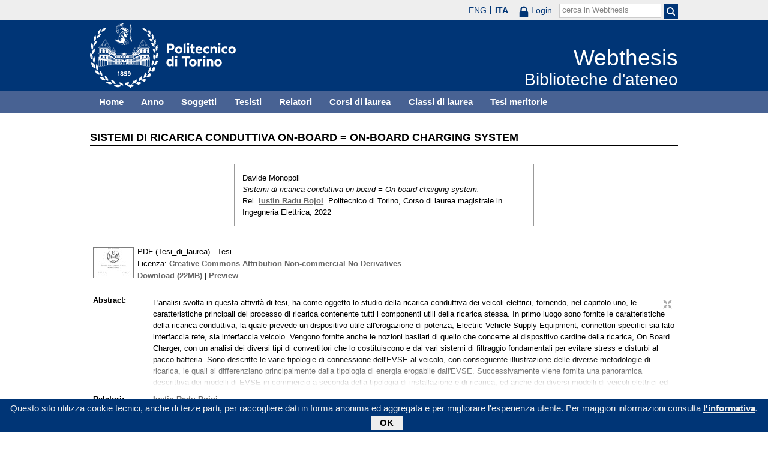

--- FILE ---
content_type: text/html; charset=utf-8
request_url: https://webthesis.biblio.polito.it/24152/
body_size: 28082
content:
<!DOCTYPE html PUBLIC "-//W3C//DTD XHTML 1.0 Transitional//EN" "http://www.w3.org/TR/xhtml1/DTD/xhtml1-transitional.dtd">
<html xmlns="http://www.w3.org/1999/xhtml" lang="it">
  <head>
    <meta http-equiv="X-UA-Compatible" content="IE=edge" />
    <meta name="viewport" content="width=device-width, initial-scale=1, maximum-scale=1, user-scalable=no" />
    <title>

Sistemi di ricarica conduttiva on-board = On-board charging system

 - Webthesis</title>
    <link rel="icon" href="/favicon.ico" type="image/x-icon" />
    <link rel="shortcut icon" href="/favicon.ico" type="image/x-icon" />
    <script type="text/javascript" src="/javascript/jquery.min.js">// <!-- No script --></script>
    <script type="text/javascript" src="/javascript/jquery.cookiebar.js">// <!-- No script --></script>
    <link rel="stylesheet" type="text/css" href="/style/jquery.cookiebar.css" />
    <meta name="eprints.eprintid" content="24152" />
<meta name="eprints.rev_number" content="1" />
<meta name="eprints.eprint_status" content="archive" />
<meta name="eprints.userid" content="10" />
<meta name="eprints.dir" content="disk2/00/02/41/52" />
<meta name="eprints.datestamp" content="2022-10-13 14:46:37" />
<meta name="eprints.lastmod" content="2022-10-17 06:32:44" />
<meta name="eprints.status_changed" content="2022-10-17 06:32:43" />
<meta name="eprints.type" content="thesis" />
<meta name="eprints.metadata_visibility" content="show" />
<meta name="eprints.creators_name" content="Monopoli, Davide" />
<meta name="eprints.creators_id" content="280202" />
<meta name="eprints.title" content="Sistemi di ricarica conduttiva on-board = On-board charging system" />
<meta name="eprints.ispublished" content="unpub" />
<meta name="eprints.full_text_status" content="public" />
<meta name="eprints.abstract" content="L'analisi svolta in questa attività di tesi, ha come oggetto lo studio della ricarica conduttiva dei veicoli elettrici, fornendo, nel capitolo uno, le caratteristiche principali del processo di ricarica contenente tutti i componenti utili della ricarica stessa. In primo luogo sono fornite le caratteristiche della ricarica conduttiva, la quale prevede un dispositivo utile all'erogazione di potenza, Electric Vehicle Supply Equipment, connettori specifici sia lato interfaccia rete, sia interfaccia veicolo. Vengono fornite anche le nozioni basilari di quello che concerne al dispositivo cardine della ricarica, On Board Charger, con un analisi dei diversi tipi di convertitori che lo costituiscono e dai vari sistemi di filtraggio fondamentali per evitare stress e disturbi al pacco batteria. Sono descritte le varie tipologie di connessione dell'EVSE al veicolo, con conseguente illustrazione delle diverse metodologie di ricarica, le quali si differenziano principalmente dalla tipologia di energia erogabile dall'EVSE. Successivamente viene fornita una panoramica descrittiva dei modelli di EVSE in commercio a seconda della tipologia di installazione e di ricarica, ed anche dei diversi modelli di veicoli elettrici ed elettrificati presenti sul mercato green delle automobili. Al termine di tale capitolo è fornita una spiegazione di come avviene la ricarica delle batterie dei veicoli elettrici, dandone una descrizione generale della modalità e delle fasi di ricarica. Nel capitolo due è l'analizzato l'aspetto normativo, il quale regolarizza la messa in mercato dei diversi On Board Charger e stazioni di ricariche, prodotti dalle varie aziende, con un accorgimento specifico ai segnali di comunicazione che gestiscono la ricarica dei veicoli in sicurezza ed in modo del tutto autonomo. Inoltre nel capitolo due, sono fornite le specifiche degli strumenti di misura utilizzati durante la validazione di diverse EVSE, con diversi On Board Charger presenti sui diversi veicoli.  Nel capitolo tre sono riportati i dati sperimentali acquisiti, con i corrispettivi commenti tecnici, per concludere nell'ultimo capitolo con i commenti generali sull'attività svolta con punti di riflessione sul come potrebbero evolvere in futuro tali sistemi, in vista del continuo aumento della produzione dei veicoli elettrificati." />
<meta name="eprints.date" content="2022-10-07" />
<meta name="eprints.date_type" content="published" />
<meta name="eprints.publication_type" content="electronic" />
<meta name="eprints.pages" content="131" />
<meta name="eprints.institution" content="Politecnico di Torino" />
<meta name="eprints.thesis_type" content="laurea" />
<meta name="eprints.relators_name" content="Bojoi, Iustin Radu" />
<meta name="eprints.relators_id" content="003283" />
<meta name="eprints.classes" content="CLASSE_LM-28" />
<meta name="eprints.tesi_meritoria" content="FALSE" />
<meta name="eprints.cdl" content="corso+di+laurea+magistrale+in+ingegneria+elettrica" />
<meta name="eprints.aziende" content="Centro Ricerche Fiat S.C.p.A." />
<meta name="eprints.annoacc" content="2022/23" />
<meta name="eprints.gesd" content="1" />
<meta name="eprints.md5_tesi" content="90703cf7a3b47b764f052bbf5dbf2270fa5834bed479db37f9bb5b354de903fe80dc19a7d663360c3ac3bdb55192632ea821820cff0c874b1f67a4002e1b93f3" />
<meta name="eprints.citation" content="

  

    
      
        
          [img] &lt;https://webthesis.biblio.polito.it/secure/24152/1/tesi.pdf&gt;
        
      
    

  



 


Davide Monopoli.
Sistemi di ricarica conduttiva on-board = On-board charging system.
Rel. Iustin Radu Bojoi &lt;/view/relators/Bojoi=3AIustin_Radu=3A=3A.html&gt;. Politecnico di Torino, Corso di laurea magistrale in Ingegneria Elettrica, 2022

" />
<meta name="eprints.document_url" content="https://webthesis.biblio.polito.it/secure/24152/1/tesi.pdf" />
<link rel="schema.DC" href="http://purl.org/DC/elements/1.0/" />
<meta name="DC.relation" content="http://webthesis.biblio.polito.it/24152/" />
<meta name="DC.title" content="Sistemi di ricarica conduttiva on-board = On-board charging system" />
<meta name="DC.creator" content="Monopoli, Davide" />
<meta name="DC.description" content="L'analisi svolta in questa attività di tesi, ha come oggetto lo studio della ricarica conduttiva dei veicoli elettrici, fornendo, nel capitolo uno, le caratteristiche principali del processo di ricarica contenente tutti i componenti utili della ricarica stessa. In primo luogo sono fornite le caratteristiche della ricarica conduttiva, la quale prevede un dispositivo utile all'erogazione di potenza, Electric Vehicle Supply Equipment, connettori specifici sia lato interfaccia rete, sia interfaccia veicolo. Vengono fornite anche le nozioni basilari di quello che concerne al dispositivo cardine della ricarica, On Board Charger, con un analisi dei diversi tipi di convertitori che lo costituiscono e dai vari sistemi di filtraggio fondamentali per evitare stress e disturbi al pacco batteria. Sono descritte le varie tipologie di connessione dell'EVSE al veicolo, con conseguente illustrazione delle diverse metodologie di ricarica, le quali si differenziano principalmente dalla tipologia di energia erogabile dall'EVSE. Successivamente viene fornita una panoramica descrittiva dei modelli di EVSE in commercio a seconda della tipologia di installazione e di ricarica, ed anche dei diversi modelli di veicoli elettrici ed elettrificati presenti sul mercato green delle automobili. Al termine di tale capitolo è fornita una spiegazione di come avviene la ricarica delle batterie dei veicoli elettrici, dandone una descrizione generale della modalità e delle fasi di ricarica. Nel capitolo due è l'analizzato l'aspetto normativo, il quale regolarizza la messa in mercato dei diversi On Board Charger e stazioni di ricariche, prodotti dalle varie aziende, con un accorgimento specifico ai segnali di comunicazione che gestiscono la ricarica dei veicoli in sicurezza ed in modo del tutto autonomo. Inoltre nel capitolo due, sono fornite le specifiche degli strumenti di misura utilizzati durante la validazione di diverse EVSE, con diversi On Board Charger presenti sui diversi veicoli.  Nel capitolo tre sono riportati i dati sperimentali acquisiti, con i corrispettivi commenti tecnici, per concludere nell'ultimo capitolo con i commenti generali sull'attività svolta con punti di riflessione sul come potrebbero evolvere in futuro tali sistemi, in vista del continuo aumento della produzione dei veicoli elettrificati." />
<meta name="DC.date" content="2022-10-07" />
<meta name="DC.type" content="Tesi" />
<meta name="DC.type" content="NonPeerReviewed" />
<meta name="DC.format" content="application/pdf" />
<meta name="DC.language" content="it" />
<meta name="DC.rights" content="cc_by_nc_nd" />
<meta name="DC.identifier" content="https://webthesis.biblio.polito.it/secure/24152/1/tesi.pdf" />
<meta name="DC.identifier" content="

  

    
      
        
          [img] &lt;https://webthesis.biblio.polito.it/secure/24152/1/tesi.pdf&gt;
        
      
    

  



 


Davide Monopoli.
Sistemi di ricarica conduttiva on-board = On-board charging system.
Rel. Iustin Radu Bojoi &lt;/view/relators/Bojoi=3AIustin_Radu=3A=3A.html&gt;. Politecnico di Torino, Corso di laurea magistrale in Ingegneria Elettrica, 2022

" />
<link rel="alternate" href="http://webthesis.biblio.polito.it/cgi/export/eprint/24152/RDFNT/webthesis-eprint-24152.nt" type="text/plain" title="RDF+N-Triples" />
<link rel="alternate" href="http://webthesis.biblio.polito.it/cgi/export/eprint/24152/JSON/webthesis-eprint-24152.js" type="application/json; charset=utf-8" title="JSON" />
<link rel="alternate" href="http://webthesis.biblio.polito.it/cgi/export/eprint/24152/METS/webthesis-eprint-24152.xml" type="text/xml; charset=utf-8" title="METS" />
<link rel="alternate" href="http://webthesis.biblio.polito.it/cgi/export/eprint/24152/Atom/webthesis-eprint-24152.xml" type="application/atom+xml;charset=utf-8" title="Atom" />
<link rel="alternate" href="http://webthesis.biblio.polito.it/cgi/export/eprint/24152/DIDL/webthesis-eprint-24152.xml" type="text/xml; charset=utf-8" title="MPEG-21 DIDL" />
<link rel="alternate" href="http://webthesis.biblio.polito.it/cgi/export/eprint/24152/EndNote/webthesis-eprint-24152.enw" type="text/plain; charset=utf-8" title="EndNote" />
<link rel="alternate" href="http://webthesis.biblio.polito.it/cgi/export/eprint/24152/OAI_DC_Primo/webthesis-eprint-24152.xml" type="text/xml" title="Dublin Core - OAI Schema - Polito export" />
<link rel="alternate" href="http://webthesis.biblio.polito.it/cgi/export/eprint/24152/MARC%3A%3AASCII/webthesis-eprint-24152.txt" type="text/plain; charset=utf-8" title="MARC (ASCII)" />
<link rel="alternate" href="http://webthesis.biblio.polito.it/cgi/export/eprint/24152/RIS/webthesis-eprint-24152.ris" type="text/plain" title="Reference Manager" />
<link rel="alternate" href="http://webthesis.biblio.polito.it/cgi/export/eprint/24152/RDFXML/webthesis-eprint-24152.rdf" type="application/rdf+xml" title="RDF+XML" />
<link rel="alternate" href="http://webthesis.biblio.polito.it/cgi/export/eprint/24152/XML/webthesis-eprint-24152.xml" type="application/vnd.eprints.data+xml; charset=utf-8" title="EP3 XML" />
<link rel="alternate" href="http://webthesis.biblio.polito.it/cgi/export/eprint/24152/BibTeX/webthesis-eprint-24152.bib" type="text/plain" title="BibTeX" />
<link rel="alternate" href="http://webthesis.biblio.polito.it/cgi/export/eprint/24152/Simple/webthesis-eprint-24152.txt" type="text/plain; charset=utf-8" title="Simple Metadata" />
<link rel="alternate" href="http://webthesis.biblio.polito.it/cgi/export/eprint/24152/DC_Primo/webthesis-eprint-24152.txt" type="text/plain; charset=utf-8" title="Dublin Core" />
<link rel="alternate" href="http://webthesis.biblio.polito.it/cgi/export/eprint/24152/MODS/webthesis-eprint-24152.xml" type="text/xml; charset=utf-8" title="MODS" />
<link rel="alternate" href="http://webthesis.biblio.polito.it/cgi/export/eprint/24152/Text/webthesis-eprint-24152.txt" type="text/plain; charset=utf-8" title="ASCII Citation" />
<link rel="alternate" href="http://webthesis.biblio.polito.it/cgi/export/eprint/24152/HTML/webthesis-eprint-24152.html" type="text/html; charset=utf-8" title="HTML Citation" />
<link rel="alternate" href="http://webthesis.biblio.polito.it/cgi/export/eprint/24152/RDFN3/webthesis-eprint-24152.n3" type="text/n3" title="RDF+N3" />
<link rel="alternate" href="http://webthesis.biblio.polito.it/cgi/export/eprint/24152/Refer/webthesis-eprint-24152.refer" type="text/plain" title="Refer" />
<link rel="alternate" href="http://webthesis.biblio.polito.it/cgi/export/eprint/24152/MARC%3A%3AXML/webthesis-eprint-24152.xml" type="text/xml" title="MARC XML" />
<link rel="alternate" href="http://webthesis.biblio.polito.it/cgi/export/eprint/24152/ContextObject/webthesis-eprint-24152.xml" type="text/xml; charset=utf-8" title="OpenURL ContextObject" />
<link rel="alternate" href="http://webthesis.biblio.polito.it/cgi/export/eprint/24152/MARC%3A%3AUSMARC/webthesis-eprint-24152.mrc" type="application/marc; charset=utf-8" title="MARC (ISO 2709)" />
<link rel="alternate" href="http://webthesis.biblio.polito.it/cgi/export/eprint/24152/DC/webthesis-eprint-24152.txt" type="text/plain; charset=utf-8" title="Dublin Core" />
<link rel="alternate" href="http://webthesis.biblio.polito.it/cgi/export/eprint/24152/COinS/webthesis-eprint-24152.txt" type="text/plain; charset=utf-8" title="OpenURL ContextObject in Span" />
<link rel="Top" href="http://webthesis.biblio.polito.it/" />
    <link rel="Sword" href="https://webthesis.biblio.polito.it/secure/sword-app/servicedocument" />
    <link rel="SwordDeposit" href="https://webthesis.biblio.polito.it/secure/id/contents" />
    <link rel="Search" type="text/html" href="http://webthesis.biblio.polito.it/cgi/search" />
    <link rel="Search" type="application/opensearchdescription+xml" href="http://webthesis.biblio.polito.it/cgi/opensearchdescription" />
    <script type="text/javascript">
// <![CDATA[
var eprints_http_root = "https:\/\/webthesis.biblio.polito.it\/secure";
var eprints_http_cgiroot = "https:\/\/webthesis.biblio.polito.it\/secure\/cgi";
var eprints_oai_archive_id = "webthesis.biblio.polito.it";
var eprints_logged_in = false;
// ]]></script>
    <style type="text/css">.ep_logged_in { display: none }</style>
    <link rel="stylesheet" type="text/css" href="/secure/style/auto-3.3.15.css" />
    <script type="text/javascript" src="/secure/javascript/auto-3.3.15.js"><!--padder--></script>
    <!--[if lte IE 6]>
        <link rel="stylesheet" type="text/css" href="/secure/style/ie6.css" />
   <![endif]-->
    <meta name="Generator" content="EPrints 3.3.15" />
    <meta http-equiv="Content-Type" content="text/html; charset=UTF-8" />
    <meta http-equiv="Content-Language" content="it" />
    

    <script type="text/javascript">
      jQuery(document).ready(function() {
        jQuery.cookieBar({
          message: "Questo sito utilizza cookie tecnici, anche di terze parti, per raccogliere dati in forma anonima ed aggregata e per migliorare l'esperienza utente. Per maggiori informazioni consulta ",
          policyButton: true,
          policyText: "l'informativa",
          policyURL: "/policies.html",
        });
      });
    </script>
  </head>
  <body>
    <div id="poli_tool">
      <div class="maxwidth">
       <a href="https://www.polito.it" id="link2polito">polito.it</a>
       <div id="ep_tm_languages"><a href="/secure/cgi/set_lang?lang=en&amp;referrer=https%3A%2F%2Fwebthesis.biblio.polito.it%2F24152%2F" title="English">ENG</a><a href="/secure/cgi/set_lang?lang=it&amp;referrer=https%3A%2F%2Fwebthesis.biblio.polito.it%2F24152%2F" title="Italiano" class="active">ITA</a></div>
       <div id="tool_login">
        
		<a href="/cgi/users/home" class="not_logged_in">
			<svg id="lock" viewBox="0 0 16 24" height="24" width="16">
				<path id="lock-loop1" d="m 3,12 v -3 a 5 5 0 0 1 10 0 v 3" style="fill:none;stroke:currentColor;stroke-width:2.5"></path>
				<rect id="lock-body" height="11" width="16" rx="2" ry="2" x="0" y="12" style="fill:currentColor;stroke:none;"></rect>
			</svg>
			<span>Login</span>
		</a>
	
       </div>
       <div id="toggleSearch">
        <svg viewBox="0 0 14 14" version="1.1">
         <style>
          circle, path { fill:none;stroke:currentColor;stroke-width:2; }
         </style>
         <circle r="5" cy="6" cx="6"></circle>
         <path id="manico" d="m 10,10 13,13"></path>
        </svg>
       </div>
       <form id="tool_cerca" method="get" accept-charset="utf-8" action="/cgi/search/simple">
        <fieldset>
         <input name="q" id="q" type="text" />
         <button name="search" id="search" title="Esegui la ricerca">
          <svg viewBox="0 0 14 14" version="1.1" id="poli_lente">
           <style>
            circle, path { fill:none;stroke:currentColor;stroke-width:2; }
           </style>
           <circle r="5" cy="6" cx="6"></circle>
           <path id="manico" d="m 10,10 13,13"></path>
          </svg>
         </button>
         <input name="screen" id="screen" value="Search" type="hidden" />
         <input name="order" id="order" value="Search" type="hidden" />
         <label for="q">cerca in Webthesis</label>
        </fieldset>
       </form>
      </div>
    </div>
    <div id="poli_header">
     <div class="maxwidth">
      <a href="http://www.polito.it" title="Politecnico di Torino" id="logo_poli">
       <img src="/images/logo_poli.png" alt="Politecnico di Torino (logo)" />
      </a>
      <svg id="toggle_menu" viewBox="0 0 42 32" version="1.1">
       <style>
        path { fill:none;stroke:currentColor;stroke-width:2;transition: all 0.25s; }
	.ics path:nth-of-type(1) { transform: rotate(45deg) translate(0, 6px); transform-origin: 21px 17px; }
	.ics path:nth-of-type(2) { display : none; }
	.ics path:nth-of-type(3) { transform: rotate(-45deg) translate(0, -6px); transform-origin: 21px 17px; }
       </style>
       <path id="linea1" d="M 10,11 32,11"></path>
       <path id="linea2" d="M 10,17 32,17"></path>
       <path id="linea3" d="M 10,23 32,23"></path>
      </svg>
      <div class="titlebox">
       <a href="/">
        <span class="titolo">Webthesis</span><br />
        <span class="sottotitolo">Biblioteche d'ateneo</span>
       </a>
      </div>
     </div>
    </div>
    <div id="menutop">
     <ul class="maxwidth">
      <li><a href="http://webthesis.biblio.polito.it">Home</a></li>
      <li><a href="http://webthesis.biblio.polito.it/view/year/">Anno</a></li>
      <li><a href="http://webthesis.biblio.polito.it/view/subjects/">Soggetti</a></li>
      <li><a href="http://webthesis.biblio.polito.it/view/creators/">Tesisti</a></li>
      <li><a href="http://webthesis.biblio.polito.it/view/relators/">Relatori</a></li>
      <li><a href="http://webthesis.biblio.polito.it/view/cdl/">Corsi di laurea</a></li>
      <li><a href="http://webthesis.biblio.polito.it/view/classes/">Classi di laurea</a></li>
      <li><a href="http://webthesis.biblio.polito.it/view/tesi_m_anno/TRUE/">Tesi meritorie</a></li>
     </ul>
    </div>
    <div id="page" class="maxwidth">
      
      <div id="coldx">
        <div id="corpo">
         <h1>

Sistemi di ricarica conduttiva on-board = On-board charging system

</h1>
<!--
         <epc:pin ref="include_random"/>
-->
         <div class="ep_summary_content"><div class="ep_summary_content_left"></div><div class="ep_summary_content_right"></div><div class="ep_summary_content_top"></div><div class="ep_summary_content_main">

  <p style="margin-bottom: 1em">
    

<div class="card">
 
  <img src="/style/images/tocco.png" />
 
 
 <p class="autori">
  Davide Monopoli
 </p>
 <p class="titolo">
  <em>Sistemi di ricarica conduttiva on-board = On-board charging system.</em>
 </p>
 <p>
  Rel. <a href="/view/relators/Bojoi=3AIustin_Radu=3A=3A.html">Iustin Radu Bojoi</a>. Politecnico di Torino, Corso di laurea magistrale in Ingegneria Elettrica, 2022
 </p>
</div>


  </p>

<!-- 07/09/2017 EV Commentato perche SM dice che ormai non e piu vero, dato che tra le tesi meritorie
                   ci sono diverse che non sono state depositate in BCA (Mondovi, I livello, Mirafiori...)
  <p>
    <epc:phrase ref="page:nofulltext" />
  </p>
-->

  

  

    
  
    
      
      <table>
        
          
          <tr>
          <td valign="top" align="right">
             <a onmouseover="EPJS_ShowPreview( event, 'doc_preview_176400' );" class="ep_document_link" href="https://webthesis.biblio.polito.it/secure/24152/1/tesi.pdf" onmouseout="EPJS_HidePreview( event, 'doc_preview_176400' );"><img class="ep_doc_icon" alt="[img]" src="https://webthesis.biblio.polito.it/secure/24152/1.hassmallThumbnailVersion/tesi.pdf" border="0" /></a><div id="doc_preview_176400" class="ep_preview"><table><tr><td><img class="ep_preview_image" alt="" src="https://webthesis.biblio.polito.it/secure/24152/1.haspreviewThumbnailVersion/tesi.pdf" border="0" /><div class="ep_preview_title">Preview</div></td></tr></table></div>
          </td>
          <td valign="top">
            

<!-- document citation -->


<span class="ep_document_citation">
PDF (Tesi_di_laurea)
 - Tesi


  <br />Licenza: <a href="http://creativecommons.org/licenses/by-nc-nd/2.5/">Creative Commons Attribution Non-commercial No Derivatives</a>.

</span>

<br />
            <a href="https://webthesis.biblio.polito.it/secure/24152/1/tesi.pdf">Download (22MB)</a>
            | 
              <a href="https://webthesis.biblio.polito.it/secure/24152/1.haspreviewThumbnailVersion/tesi.pdf" rel="lightbox[docs] nofollow" title="





PDF (Tesi_di_laurea) &lt;https://webthesis.biblio.polito.it/secure/24152/1/tesi.pdf&gt;
 - Tesi


  Licenza: Creative Commons Attribution Non-commercial No Derivatives &lt;http://creativecommons.org/licenses/by-nc-nd/2.5/&gt;.



">Preview</a>
            
            
  
            <ul>
              
              </ul>
          </td>
          </tr>
          
        
      </table>
    

  

  
  

  

  <table style="margin-bottom: 1em; margin-top: 1em;" cellpadding="3">
    
    <tr>
      <th valign="top">Abstract:</th>
      <td valign="top">
        <div class="ep_block intro"><p>L'analisi svolta in questa attività di tesi, ha come oggetto lo studio della ricarica conduttiva dei veicoli elettrici, fornendo, nel capitolo uno, le caratteristiche principali del processo di ricarica contenente tutti i componenti utili della ricarica stessa. In primo luogo sono fornite le caratteristiche della ricarica conduttiva, la quale prevede un dispositivo utile all'erogazione di potenza, Electric Vehicle Supply Equipment, connettori specifici sia lato interfaccia rete, sia interfaccia veicolo. Vengono fornite anche le nozioni basilari di quello che concerne al dispositivo cardine della ricarica, On Board Charger, con un analisi dei diversi tipi di convertitori che lo costituiscono e dai vari sistemi di filtraggio fondamentali per evitare stress e disturbi al pacco batteria. Sono descritte le varie tipologie di connessione dell'EVSE al veicolo, con conseguente illustrazione delle diverse metodologie di ricarica, le quali si differenziano principalmente dalla tipologia di energia erogabile dall'EVSE. Successivamente viene fornita una panoramica descrittiva dei modelli di EVSE in commercio a seconda della tipologia di installazione e di ricarica, ed anche dei diversi modelli di veicoli elettrici ed elettrificati presenti sul mercato green delle automobili. Al termine di tale capitolo è fornita una spiegazione di come avviene la ricarica delle batterie dei veicoli elettrici, dandone una descrizione generale della modalità e delle fasi di ricarica. Nel capitolo due è l'analizzato l'aspetto normativo, il quale regolarizza la messa in mercato dei diversi On Board Charger e stazioni di ricariche, prodotti dalle varie aziende, con un accorgimento specifico ai segnali di comunicazione che gestiscono la ricarica dei veicoli in sicurezza ed in modo del tutto autonomo. Inoltre nel capitolo due, sono fornite le specifiche degli strumenti di misura utilizzati durante la validazione di diverse EVSE, con diversi On Board Charger presenti sui diversi veicoli.  Nel capitolo tre sono riportati i dati sperimentali acquisiti, con i corrispettivi commenti tecnici, per concludere nell'ultimo capitolo con i commenti generali sull'attività svolta con punti di riflessione sul come potrebbero evolvere in futuro tali sistemi, in vista del continuo aumento della produzione dei veicoli elettrificati.</p></div>
        
          
        <ul>
            
              
            
        </ul>
          
        
      </td>
    </tr>
    
    
      
        <tr>
          <th align="top">Relatori:</th>
          <td valign="top"><a href="/view/relators/Bojoi=3AIustin_Radu=3A=3A.html">Iustin Radu Bojoi</a></td>
        </tr>
      
    
      
        <tr>
          <th align="top">Anno accademico:</th>
          <td valign="top">2022/23</td>
        </tr>
      
    
      
        <tr>
          <th align="top">Tipo di pubblicazione:</th>
          <td valign="top">Elettronica</td>
        </tr>
      
    
      
        <tr>
          <th align="top">Numero di pagine:</th>
          <td valign="top">131</td>
        </tr>
      
    
      
    
      
    
      
    
      
        <tr>
          <th align="top">Soggetti:</th>
          <td valign="top"></td>
        </tr>
      
    
      
        <tr>
          <th align="top">Corso di laurea:</th>
          <td valign="top">Corso di laurea magistrale in Ingegneria Elettrica</td>
        </tr>
      
    
      
        <tr>
          <th align="top">Classe di laurea:</th>
          <td valign="top"><a href="http://webthesis.biblio.polito.it/view/classes/CLASSE=5FLM-28/">Nuovo ordinamento &gt; Laurea magistrale &gt; LM-28 - INGEGNERIA ELETTRICA</a></td>
        </tr>
      
    
      
    
      
        <tr>
          <th align="top">Aziende collaboratrici:</th>
          <td valign="top">Centro Ricerche Fiat S.C.p.A.</td>
        </tr>
      
    
    <tr>
      <th align="top">URI:</th>
      <td valign="top"><a href="http://webthesis.biblio.polito.it/id/eprint/24152">http://webthesis.biblio.polito.it/id/eprint/24152</a></td>
    </tr>
    
    
    
    
  </table>

<!--
  <epc:if test="$flags{has_multiple_versions}">
    <epc:phrase ref="page:available_versions" />
    <epc:print expr="$version_tree" />
  </epc:if>
  <epc:if test="$flags{in_commentary_thread}">
    <epc:phrase ref="page:commentary_threads" />
    <epc:print expr="$commentary_tree" />
  </epc:if>
-->

  
<!--
    <h3>Actions (login required)</h3>
-->
    <table class="ep_summary_page_actions">
    
      <tr>
        <td><a href="/cgi/users/home?screen=EPrint%3A%3AView&amp;eprintid=24152"><img src="/style/images/action_view.png" title="Modifica (riservato agli operatori)" alt="Modifica (riservato agli operatori)" class="ep_form_action_icon" /></a></td>
        <td>Modifica (riservato agli operatori)</td>
      </tr>
    
    </table>
  

</div><div class="ep_summary_content_bottom"></div><div class="ep_summary_content_after"></div></div>
        </div>
      </div>
      <div id="chiusura"></div>
    </div>
    <div id="bottomLinks" class="maxwidth">
      <ul class="social">
        <li>
          <a href="http://twitter.com/#!/bibliopolito"><img src="/images/poli_twitter.png" alt="twitter" /></a>
        </li>
        <li>
          <a href="http://www.facebook.com/biblio.polito"><img src="/images/poli_facebook.png" alt="facebook" /></a>
        </li>
      </ul>
      <ul>
        <li>
          <a href="/contact.html">Contatti</a>
        </li>
      </ul>
    </div>
    <div id="footer">
      <p class="maxwidth">Eccetto ove diversamente specificato, i contenuti di questo sito sono rilasciati sotto <a href="http://creativecommons.org/licenses/by/3.0/it/" target="_blank"><img src="/images/cc-by-80x15.png" alt="Licenza Creative Commons - Attribuzione 3.0 Italia" />Licenza Creative Commons - Attribuzione 3.0 Italia</a>.<br />
        Powered by <a href="/eprints/">Eprints 3</a> - customization and management by Politecnico di Torino.</p>
    </div>

  </body>
</html>